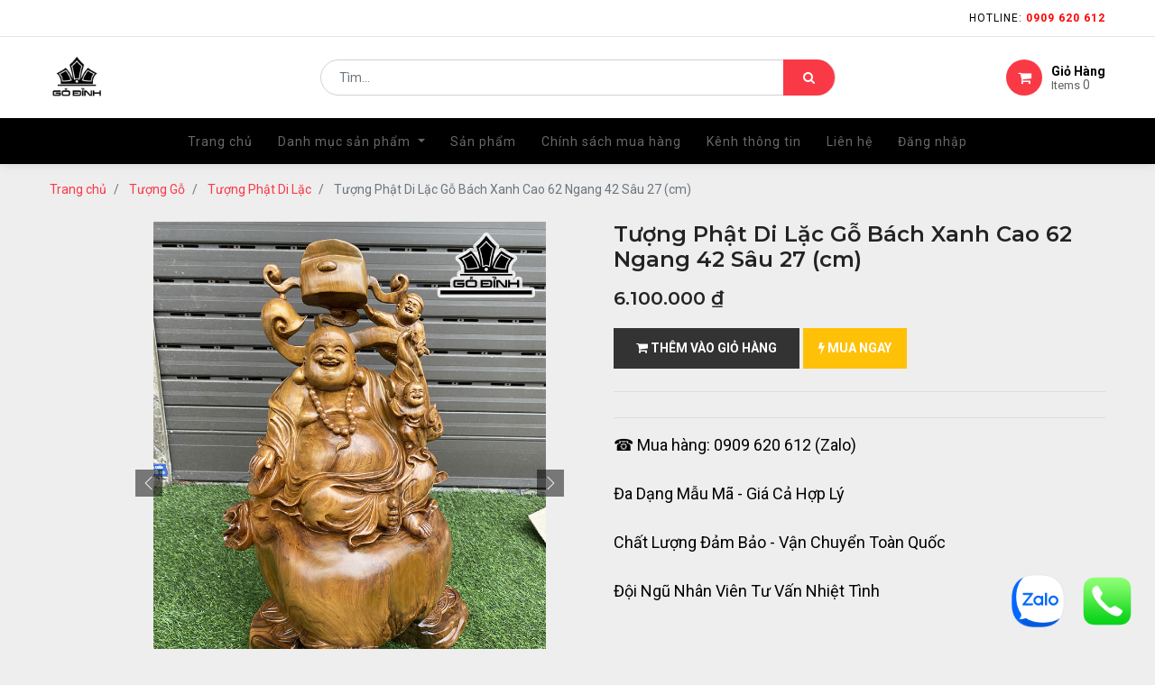

--- FILE ---
content_type: text/html; charset=utf-8
request_url: https://godinh.com/shop/product/tuong-phat-di-lac-go-bach-xanh-cao-62-ngang-42-sau-27-cm-69197
body_size: 13024
content:

  
  
  
  <!DOCTYPE html>
        
        
            
        
    <html lang="vi-VN" data-website-id="1" data-oe-company-name="Gỗ Đỉnh">
            
        
            
            
            
            
                
            
        
        
    <head>
                <meta charset="utf-8"/>
                <meta http-equiv="X-UA-Compatible" content="IE=edge,chrome=1"/>
                <meta name="viewport" content="width=device-width, initial-scale=1, user-scalable=no"/>
        
            
                <script type="text/javascript">(function(w,d,s,l,i){w[l]=w[l]||[];w[l].push({'gtm.start':
                    new Date().getTime(),event:'gtm.js'});var f=d.getElementsByTagName(s)[0],
                    j=d.createElement(s),dl=l!='dataLayer'?'&l='+l:'';j.async=true;j.src=
                    'https://www.googletagmanager.com/gtm.js?id='+i+dl;f.parentNode.insertBefore(j,f);
                    })(window,document,'script','dataLayer','GTM-WZLHCBZH');
                </script>
                
        <meta name="generator" content="Odoo"/>
        
        
        
            
            
            
        
        
        
            
            
            
                
                    
                        <meta property="og:type" content="website"/>
                    
                
                    
                        <meta property="og:title" content="Tượng Phật Di Lặc Gỗ Bách Xanh Cao 62 Ngang 42 Sâu 27 (cm)"/>
                    
                
                    
                        <meta property="og:site_name" content="Gỗ Đỉnh"/>
                    
                
                    
                        <meta property="og:url" content="https://godinh.com/shop/product/tuong-phat-di-lac-go-bach-xanh-cao-62-ngang-42-sau-27-cm-69197"/>
                    
                
                    
                        <meta property="og:image" content="https://godinh.com/web/image/product.template/69197/image_1024?unique=e83edfe"/>
                    
                
                    
                        <meta property="og:description"/>
                    
                
            
            
            
                
                    <meta name="twitter:card" content="summary_large_image"/>
                
                    <meta name="twitter:title" content="Tượng Phật Di Lặc Gỗ Bách Xanh Cao 62 Ngang 42 Sâu 27 (cm)"/>
                
                    <meta name="twitter:image" content="https://godinh.com/web/image/product.template/69197/image_1024?unique=e83edfe"/>
                
                    <meta name="twitter:description"/>
                
            
        

        
            
            
        
        <link rel="canonical" href="https://godinh.com/shop/product/tuong-phat-di-lac-go-bach-xanh-cao-62-ngang-42-sau-27-cm-69197"/>
            
                
            
        

        <link rel="preconnect" href="https://fonts.gstatic.com/" crossorigin=""/>
    

                <title> Tượng Phật Di Lặc Gỗ Bách Xanh Cao 62 Ngang 42 Sâu 27 (cm) | Gỗ Đỉnh </title>
                <link type="image/x-icon" rel="shortcut icon" href="/web/image/website/1/favicon?unique=0cb595c"/>
            <link type="text/css" rel="stylesheet" href="/web/content/2582357-1b8189b/1/web.assets_common.css"/>
            <link type="text/css" rel="stylesheet" href="/web/content/2582341-0225e9f/1/web.assets_frontend.css"/>
        
    
        

                <script type="text/javascript">
                    var odoo = {
                        csrf_token: "a9b5aa95295252490f3fb1c08c9849d247546acdo",
                        debug: "",
                    };
                </script>
            <script type="text/javascript">
                odoo.session_info = {"is_admin": false, "is_system": false, "is_website_user": true, "user_id": false, "is_frontend": true, "translationURL": "/website/translations", "cache_hashes": {"translations": "46385fe50f5a7c6a724abc55cf3f64d84d72d50f"}};
            </script>
            <script defer="defer" type="text/javascript" src="/web/content/2582342-7820e17/1/web.assets_common_minimal_js.js"></script>
            <script defer="defer" type="text/javascript" src="/web/content/2582343-0bee7ed/1/web.assets_frontend_minimal_js.js"></script>
            
        
    
            <script defer="defer" type="text/javascript" data-src="/web/content/2582344-63107f5/1/web.assets_common_lazy.js"></script>
            <script defer="defer" type="text/javascript" data-src="/web/content/2582347-8fc8447/1/web.assets_frontend_lazy.js"></script>
        
    
        

                
                <script src="https://www.googletagmanager.com/gtag/js;id=G-27JTSE2MV1"></script>
                <script>
                  window.dataLayer = window.dataLayer || [];
                  function gtag(){dataLayer.push(arguments);}
                  gtag('js', new Date());
                
                  gtag('config', 'G-27JTSE2MV1');
                  gtag('config', 'AW-10832012276');
                </script>
                <script src="https://www.googletagmanager.com/gtag/js?id=AW-10832012276"></script>
                <script>
                  window.dataLayer = window.dataLayer || [];
                  function gtag(){dataLayer.push(arguments);}
                  gtag('js', new Date());
                
                  gtag('config', 'AW-10832012276');
                </script>
                <script>
                  gtag('event', 'conversion', {'send_to': 'AW-10832012276/hLXUCMWg84wDEPTHja0o'});
                </script>
            <!-- Meta Pixel Code -->
<script>
!function(f,b,e,v,n,t,s)
{if(f.fbq)return;n=f.fbq=function(){n.callMethod?
n.callMethod.apply(n,arguments):n.queue.push(arguments)};
if(!f._fbq)f._fbq=n;n.push=n;n.loaded=!0;n.version='2.0';
n.queue=[];t=b.createElement(e);t.async=!0;
t.src=v;s=b.getElementsByTagName(e)[0];
s.parentNode.insertBefore(t,s)}(window, document,'script',
'https://connect.facebook.net/en_US/fbevents.js');
fbq('init', '1216924096101165');
fbq('track', 'PageView');
</script>
<noscript><img height="1" width="1" style="display:none"
src="https://www.facebook.com/tr?id=1216924096101165&ev=PageView&noscript=1"
/></noscript>
<!-- End Meta Pixel Code -->
        
            </head>
            <body class="">
                
        
    
            
        
            
                <noscript>
                    <iframe height="0" width="0" style="display:none;visibility:hidden" src="https://www.googletagmanager.com/ns.html?id=GTM-WZLHCBZH"></iframe>
                </noscript>
                
        
            <div id="zalo_chat" class="zalo_chat">
                <a target="_blank" title="Zalo" href="https://zalo.me//0909620612">
                    <img width="60" height="60" alt="" decoding="async" loading="lazy" src="/zalo_personal_chat_website/static/description/icon.png"/>
                </a>
            </div>
        
            <div id="website_bubble" class="website_bubble">
                
                <a target="_blank" href="tel:0909620612">
                    <span width="60" height="60" decoding="async" loading="lazy">
                        <img src="/web/image/website/1/website_bubble_icon" class="img rounded image_60_max">
                    </span>
                </a>
                
            </div>
        
            
        <div id="wrapwrap" class="   ">
                <header id="top" data-anchor="true" data-name="Header" class=" o_affix_enabled">
                    
    <div class="top-header sticky">
      <div class="container">
        <div class="row justify-content-center justify-content-md-between">
          <div class="col-auto d-flex">
            
            
            <div class="price-list hed-drop d-none">
              
              <a href="#" class="dropdown-toggle" data-toggle="dropdown">
                Bảng giá niêm yết
              </a>
              <ul class="dropdown-menu" role="menu">
                <li>
                  <a class="dropdown-item" href="/shop/change_pricelist/1">
                    <span class="switcher_pricelist" data-pl_id="1">Bảng giá niêm yết</span>
                  </a>
                </li>
              </ul>
            </div>
            </div>
          <div class="col-auto d-md-block">
            <ul class="tp-link nav">
              <li class="">
                <a href="#" data-original-title="" title="" aria-describedby="tooltip631440"> Hotline: <font style="color: rgb(255, 0, 0);"><b data-original-title="" title="" aria-describedby="tooltip601642">0909 620 612</b></font></a>
              </li>
              
            </ul>
          </div>
          </div>
        </div>
    </div>
    <div class="middle-header-bar">
      <div class="container">
        <div class="row align-items-center">
          <div class="col-12 col-md-4 col-lg-3">
            <div class="logo">
              <a href="/" class="navbar-brand">
                <span alt="Logo of Gỗ Đỉnh" title="Gỗ Đỉnh"><img src="/web/image/website/1/logo/G%E1%BB%97%20%C4%90%E1%BB%89nh?unique=0cb595c" class="img img-fluid" alt="Gỗ Đỉnh" title="Gỗ Đỉnh"/></span>
              </a>
            </div>
          </div>
          <div class="col-12 col-md-4 col-lg-6">
            <div class="as-search">
              
    <form method="get" class="o_wsale_products_searchbar_form o_wait_lazy_js " action="/shop">
                <div role="search" class="input-group">
        <input type="text" name="search" class="search-query form-control oe_search_box" placeholder="Tìm..." data-limit="5" data-display-description="true" data-display-price="true" data-display-image="true" value=""/>
        <div class="input-group-append">
            <button type="submit" class="btn btn-primary oe_search_button" aria-label="Tìm kiếm" title="Tìm kiếm"><i class="fa fa-search"></i></button>
        </div>
    </div>

                <input name="order" type="hidden" class="o_wsale_search_order_by" value=""/>
                
            </form>
        
            </div>
          </div>
          <div class="col-12 col-md-4 col-lg-3 text-right">
            <div class="ht-right d-flex justify-content-between justify-content-md-end">
              <div id="my_cart" class="h-col h-cart">
                <div class="my_cart_btn hc-icon"><i class="fa fa-shopping-cart"></i><span class="">Giỏ Hàng</span>
                                            Items <sup class="my_cart_quantity">0</sup>
                                        </div>
              </div>
              <div class="mobile-toggle">
                <button class="mobile_toggle_menu">
                  <span></span>
                  <span></span>
                  <span></span>
                </button>
                <button class="mobile_toggle_menu close-menu"></button>
              </div>
            </div>
            </div>
          </div>
        </div>
      </div>
    <div class="cart_lines_popup"></div>
    <div class="mobile-toggle-close">
      <button class="mobile_toggle_menu">
        <span></span>
      </button>
    </div>
  <nav class="navbar navbar-expand-md navbar-light bg-light">
                <div class="container">
                    <a href="/" class="navbar-brand logo">
            <span role="img" aria-label="Logo of Gỗ Đỉnh" title="Gỗ Đỉnh"><img src="/web/image/website/1/logo/G%E1%BB%97%20%C4%90%E1%BB%89nh?unique=0cb595c" class="img img-fluid" alt="Gỗ Đỉnh" title="Gỗ Đỉnh"/></span>
        </a>
    <button type="button" class="navbar-toggler" data-toggle="collapse" data-target="#top_menu_collapse">
                        <span class="navbar-toggler-icon"></span>
                    </button>
                    <div class="collapse navbar-collapse" id="top_menu_collapse">
                        <ul class="nav navbar-nav ml-auto text-right o_menu_loading" id="top_menu">
                            
        
            
        
        <li class="nav-item">
            <a role="menuitem" href="/" class="nav-link ">
                <span>Trang chủ</span>
            </a>
        </li>
        
        
    
        
            
        
        
        <li class="nav-item dropdown  position-static">
            <a data-toggle="dropdown" href="#" class="nav-link dropdown-toggle o_mega_menu_toggle">
                <span>Danh mục sản phẩm</span>
            </a>
            <div data-name="Mega Menu" class="dropdown-menu o_mega_menu dropdown-menu-right">
    








































































































<section class="s_mega_menu_multi_menus py-4" data-name="Multi-Menus" style="">
        <div class="container">
            <div class="row">
                
                
                
                
                
                    <div class="py-2 text-center col-lg-2 offset-lg-1">
                        <h4 style="text-align: left; ">Tượng Gỗ</h4>
                        <nav class="nav flex-column">
                            
                                
                                
                                <a href="/shop/category/tuong-go-154" class="nav-link" data-name="Menu Item" data-original-title="" title="" style="text-align: left;"><b>Tượng Gỗ Phong Thủy</b></a><a href="https://godinh.com/shop/category/tuong-go-tuong-phat-di-lac-155" class="nav-link" data-name="Menu Item" data-original-title="" title="" style="text-align: left;"><b data-original-title="" title="" aria-describedby="tooltip639714">Tượng Phật Di Lặc</b></a>
                            
                                
                                
                                <a href="https://godinh.com/shop/category/tuong-go-tuong-at-ma-177" class="nav-link" data-name="Menu Item" data-original-title="" title="" aria-describedby="tooltip216822" style="text-align: left;"><b data-original-title="" title="" aria-describedby="tooltip200585">Tượng Đạt Ma Sư Tổ</b></a><a href="/shop/category/tuong-go-tuong-la-han-truong-my-299" class="nav-link" data-name="Menu Item" data-original-title="" title="" aria-describedby="tooltip216822" style="text-align: left;"><b>Tượng La Hán Trường My</b></a>
                            
                                
                                
                                <a href="https://godinh.com/shop/category/tuong-go-tuong-phuc-loc-tho-165" class="nav-link" data-name="Menu Item" data-original-title="" title="" aria-describedby="tooltip646934" style="text-align: left;"><b data-original-title="" title="" aria-describedby="tooltip265579">Tượng Phúc Lộc Thọ</b></a><a href="/shop/category/tuong-than-tai-330" class="nav-link" data-name="Menu Item" data-original-title="" title="" aria-describedby="tooltip646934" style="text-align: left;"><b>Tượng Thần Tài</b></a><a href="/shop/category/tuong-ong-tho-331" class="nav-link" data-name="Menu Item" data-original-title="" title="" aria-describedby="tooltip646934" style="text-align: left;"><b>Tượng Ông Thọ</b></a><a href="https://godinh.com/shop/category/tuong-go-tuong-go-quan-cong-159" class="nav-link" data-name="Menu Item" data-original-title="" title="" aria-describedby="tooltip646934" style="text-align: left;"><b data-original-title="" title="" aria-describedby="tooltip544408">Tượng Quan Công</b></a><a href="https://godinh.com/shop/category/tuong-go-tuong-phat-ba-quan-am-156" class="nav-link" data-name="Menu Item" data-original-title="" title="" aria-describedby="tooltip646934" style="text-align: left;"><b>Tượng Phật Bà</b></a><a href="https://godinh.com/shop/category/tuong-go-tuong-phat-ba-phat-to-17" class="nav-link" data-name="Menu Item" data-original-title="" title="" aria-describedby="tooltip646934" style="text-align: left;"><b>Tượng Phật Tổ</b></a><a href="https://godinh.com/shop/category/tuong-go-tuong-te-cong-162" class="nav-link" data-name="Menu Item" data-original-title="" title="" aria-describedby="tooltip646934" style="text-align: left;"><b>Tượng Tế Công</b></a><a href="https://godinh.com/shop/category/tuong-go-tuong-cong-giao-160" class="nav-link" data-name="Menu Item" data-original-title="" title="" aria-describedby="tooltip646934" style="text-align: left;"><b data-original-title="" title="" aria-describedby="tooltip477703">Tượng Công Giáo</b></a><a href="https://godinh.com/shop/category/tuong-go-phu-the-vien-man-bonsai-178" class="nav-link" data-name="Menu Item" data-original-title="" title="" aria-describedby="tooltip646934" style="text-align: left;"><b data-original-title="" title="" aria-describedby="tooltip155777">Tượng Phu Thê Viên Mãn</b></a><a href="/shop/category/tuong-tieu-canh-322" class="nav-link" data-name="Menu Item" data-original-title="" title="" aria-describedby="tooltip646934" style="text-align: left;"><b>Tượng Tiểu Cảnh</b></a><a href="/shop/category/tuong-go-tuong-danh-nhan-lich-su-tuong-gia-cat-luong-208" class="nav-link" data-name="Menu Item" data-original-title="" title="" aria-describedby="tooltip646934" style="text-align: left;"><b data-original-title="" title="" aria-describedby="tooltip231664">Tượng Gia Cát Lượng</b></a><a href="/shop/category/tuong-go-tuong-danh-nhan-lich-su-tuong-go-la-vong-167" class="nav-link" data-name="Menu Item" data-original-title="" title="" aria-describedby="tooltip646934" style="text-align: left;"><b data-original-title="" title="" aria-describedby="tooltip513636">Tượng Gỗ Lã Vọng</b></a><a href="/shop/category/tuong-go-tuong-danh-nhan-lich-su-tuong-than-tra-209" class="nav-link" data-name="Menu Item" data-original-title="" title="" aria-describedby="tooltip646934" style="text-align: left;"><b>Tượng Thần Trà</b></a><a href="/shop/category/tuong-go-tuong-danh-nhan-lich-su-tuong-tran-hung-ao-210" class="nav-link" data-name="Menu Item" data-original-title="" title="" aria-describedby="tooltip646934" style="text-align: left;"><b>Tượng Trần Quốc Tuấn</b></a>
                            
                        </nav>
                    </div>
                
                    <div class="py-2 text-center col-lg-2">
                        <h4 style="text-align: left; ">Tượng Linh Vật</h4>
                        <nav class="nav flex-column"><a href="/shop/category/tuong-go-tuong-linh-vat-163" class="nav-link" data-name="Menu Item" data-original-title="" title="" style="text-align: left;"><b>Linh Vật Phong Thủy </b></a><a href="https://godinh.com/shop/category/tuong-go-tuong-linh-vat-tuong-chuot-223" class="nav-link" data-name="Menu Item" data-original-title="" title="" style="text-align: left;"><b data-original-title="" title="" aria-describedby="tooltip866626">Tượng Chuột Phong Thủy</b></a><a href="https://godinh.com/shop/category/tuong-go-tuong-linh-vat-tuong-trau-222" class="nav-link" data-name="Menu Item" data-original-title="" title="" style="text-align: left;"><b data-original-title="" title="" aria-describedby="tooltip419792">Tượng Trâu</b></a><a href="https://godinh.com/shop/category/tuong-go-tuong-linh-vat-tuong-su-tu-ho-bao-174" class="nav-link" data-name="Menu Item" data-original-title="" title="" style="text-align: left;"><b>Tượng Sư Tử - Hổ - Báo</b></a><a href="/shop/category/tuong-go-tuong-linh-vat-tuong-meo-0" class="nav-link" data-name="Menu Item" data-original-title="" title="" style="text-align: left;"><b data-original-title="" title="" aria-describedby="tooltip272732">Tượng Mèo</b></a><a href="https://godinh.com/shop/category/tuong-go-tuong-linh-vat-tuong-rong-long-171" class="nav-link" data-name="Menu Item" data-original-title="" title="" style="text-align: left;"><b data-original-title="" title="" aria-describedby="tooltip460078">Tượng Rồng Phong Thủy</b></a><a href="/shop/category/tuong-go-tuong-linh-vat-tuong-ran-221" class="nav-link" data-name="Menu Item" data-original-title="" title="" style="text-align: left;"><b>Tượng Rắn Phong Thuỷ</b></a>
                            
                                
                                
                                <a href="https://godinh.com/shop/category/tuong-go-tuong-linh-vat-tuong-ngua-ma-175" class="nav-link" data-name="Menu Item" data-original-title="" title="" aria-describedby="tooltip780468" style="text-align: left;"><b>Tượng Ngựa Phong Thủy</b></a><a href="https://godinh.com/shop/category/tuong-go-tuong-linh-vat-tuong-de-172" class="nav-link" data-name="Menu Item" data-original-title="" title="" style="text-align: left;"><b data-original-title="" title="" aria-describedby="tooltip58347">Tượng Dê Phong Thủy</b></a><a href="/shop/category/tuong-go-tuong-linh-vat-tuong-khi-300" class="nav-link" data-name="Menu Item" data-original-title="" title="" style="text-align: left;"><b>Tượng Khỉ</b></a><a href="https://godinh.com/shop/category/tuong-go-tuong-linh-vat-tuong-ga-173" class="nav-link" data-name="Menu Item" data-original-title="" title="" style="text-align: left;"><b data-original-title="" title="" aria-describedby="tooltip541322">Tượng Gà Phong Thủy</b></a><a href="/shop/category/tuong-go-tuong-linh-vat-tuong-cho-0" class="nav-link" data-name="Menu Item" data-original-title="" title="" style="text-align: left;"><b data-original-title="" title="" aria-describedby="tooltip215889">Tượng Chó</b></a><a href="https://godinh.com/shop/category/tuong-go-tuong-linh-vat-tuong-heo-lon-go-219" class="nav-link" data-name="Menu Item" data-original-title="" title="" style="text-align: left;"><b data-original-title="" title="" aria-describedby="tooltip445224">Tượng Heo Phong Thủy</b></a>
                            
                                
                                
                                <a href="https://godinh.com/shop/category/tuong-go-tuong-linh-vat-tuong-coc-170" class="nav-link" data-name="Menu Item" data-original-title="" title="" aria-describedby="tooltip107712" style="text-align: left;"><b data-original-title="" title="" aria-describedby="tooltip364237">Tượng Cóc Ngậm Tiền</b></a>
                            
                                
                                
                                <a href="https://godinh.com/shop/category/tuong-go-tuong-linh-vat-tuong-long-quy-206" class="nav-link" data-name="Menu Item" data-original-title="" title="" style="text-align: left;"><b>Tượng Long Quy</b></a><a href="https://godinh.com/shop/category/tuong-go-tuong-linh-vat-tuong-bo-tot-220" class="nav-link" data-name="Menu Item" data-original-title="" title="" style="text-align: left;"><b data-original-title="" title="" aria-describedby="tooltip369146">Tượng Bò Tót</b></a><a href="/shop/category/tuong-chim-319" class="nav-link" data-name="Menu Item" data-original-title="" title="" style="text-align: left;"><b data-original-title="" title="" aria-describedby="tooltip917635">Tượng Chim</b></a><a href="https://godinh.com/shop/category/tuong-go-tuong-linh-vat-tuong-con-ca-168" class="nav-link" data-name="Menu Item" data-original-title="" title="" style="text-align: left;"><b>Tượng Con Cá</b></a><a href="/shop/category/tuong-go-tuong-linh-vat-tuong-voi-0" class="nav-link" data-name="Menu Item" data-original-title="" title="" style="text-align: left;"><b data-original-title="" title="" aria-describedby="tooltip629142">Tượng Voi</b></a><a href="/shop/category/tuong-go-tuong-linh-vat-tuong-nghe-0" class="nav-link" data-name="Menu Item" data-original-title="" title="" style="text-align: left;"><b data-original-title="" title="" aria-describedby="tooltip742545">Tượng Nghê</b></a><a href="/shop/category/tuong-go-tuong-linh-vat-tuong-ty-huu-296" class="nav-link" data-name="Menu Item" data-original-title="" title="" style="text-align: left;"><b>Tượng Tỳ Hưu</b></a><a href="/shop/category/tuong-go-tuong-linh-vat-tuong-ky-lan-297" class="nav-link" data-name="Menu Item" data-original-title="" title="" style="text-align: left;"><b data-original-title="" title="" aria-describedby="tooltip944573">Tượng Kỳ Lân</b></a>
                            
                        </nav>
                    </div>
                
                    <div class="py-2 text-center col-lg-2">
                        <h4 style="text-align: left; ">Nội Thất Gỗ</h4><nav class="nav flex-column"><a href="/shop/category/noi-that-go-134" class="nav-link" data-name="Menu Item" data-original-title="" title="" aria-describedby="tooltip302352" style="text-align: left;"><b>Nội Thất</b></a><a href="https://godinh.com/shop/category/noi-that-go-ban-ghe-on-goc-cay-139" class="nav-link" data-name="Menu Item" data-original-title="" title="" aria-describedby="tooltip302352" style="text-align: left;"><b data-original-title="" title="" aria-describedby="tooltip339864">Bàn Ghế Gốc Cây</b></a><a href="/shop/category/on-go-332" class="nav-link" data-name="Menu Item" data-original-title="" title="" aria-describedby="tooltip302352" style="text-align: left;"><b>Đôn Gỗ</b></a><a href="https://godinh.com/shop/category/noi-that-go-noi-that-go-me-tay-138" class="nav-link" data-name="Menu Item" data-original-title="" title="" style="text-align: left;"><b data-original-title="" title="" aria-describedby="tooltip795507">Bàn Gỗ Me Tây</b></a><a href="https://godinh.com/shop/category/noi-that-go-sap-phan-go-137" class="nav-link" data-name="Menu Item" data-original-title="" title="" style="text-align: left;"><b data-original-title="" title="" aria-describedby="tooltip992608">Sập Gỗ - Phản Gỗ</b></a><a href="https://godinh.com/shop/category/noi-that-phong-khach-294" class="nav-link" data-name="Menu Item" data-original-title="" title="" style="text-align: left;"><b>Nội Thất Phòng Khách</b></a><a href="https://godinh.com/shop/category/noi-that-go-noi-that-phong-an-204" class="nav-link" data-name="Menu Item" data-original-title="" title="" style="text-align: left;"><b>Nội Thất Phòng Ăn</b></a><a href="/shop/category/noi-that-go-noi-that-phong-ngu-201" class="nav-link" data-name="Menu Item" data-original-title="" title="" style="text-align: left;"><b>Nội Thất Phòng Ngủ</b></a><a href="https://godinh.com/shop/category/noi-that-go-noi-that-phong-tho-203" class="nav-link" data-name="Menu Item" data-original-title="" title="" style="text-align: left;"><b data-original-title="" title="" aria-describedby="tooltip760493">Nội Thất Phòng Thờ</b></a><a href="/shop/category/noi-that-go-noi-that-van-phong-273" class="nav-link" data-name="Menu Item" data-original-title="" title="" style="text-align: left;"><b>Nội Thất Văn Phòng</b></a><a href="https://godinh.com/shop/category/noi-that-go-ghe-go-218" class="nav-link" data-name="Menu Item" data-original-title="" title="" style="text-align: left;"><b>Ghế Gỗ</b></a></nav>
                    </div>
                
                    <div class="py-2 text-center col-lg-2"><h4 style="text-align: left; ">Danh Mục Khác</h4><nav class="nav flex-column"><a href="/shop/category/tranh-go-176" class="nav-link" data-name="Menu Item" data-original-title="" title="" style="text-align: left;"><b>Tranh Gỗ</b></a><a href="/shop/category/luc-binh-binh-nghe-thuat-144" class="nav-link" data-name="Menu Item" data-original-title="" title="" style="text-align: left;"><b>Lục Bình Gỗ</b></a><a href="/shop/category/chum-phu-quy-0" class="nav-link" data-name="Menu Item" data-original-title="" title="" style="text-align: left;"><b>Chum Phú Quý</b></a><a href="/shop/category/ong-ho-ia-go-145" class="nav-link" data-name="Menu Item" data-original-title="" title="" style="text-align: left;"><b data-original-title="" title="" aria-describedby="tooltip392307">Đồng Hồ Gỗ</b></a><a href="/shop/category/khay-tra-dung-cu-tra-ao-180" class="nav-link" data-name="Menu Item" data-original-title="" title="" style="text-align: left;"><b>Khay Trà Gỗ</b></a><a href="/shop/category/qua-tang-trang-tri-179" class="nav-link" data-name="Menu Item" data-original-title="" title="" style="text-align: left;"><b>Quà Tặng - Trang Trí</b></a><a href="/shop/category/vong-tay-go-205" class="nav-link" data-name="Menu Item" data-original-title="" title="" style="text-align: left;"><b data-original-title="" title="" aria-describedby="tooltip767499">Vòng Tay Gỗ</b></a><a href="/shop/category/ia-go-trang-tri-333" class="nav-link" data-name="Menu Item" data-original-title="" title="" style="text-align: left;"><b>Đĩa Gỗ Trang Trí</b></a><a href="/shop/category/vat-dung-nha-cua-318" class="nav-link" data-name="Menu Item" data-original-title="" title="" style="text-align: left;"><b data-original-title="" title="" aria-describedby="tooltip114123">Vật Dụng Nhà Cửa</b></a><a href="/shop/category/binh-hoa-go-345" class="nav-link" data-name="Menu Item" data-original-title="" title="" style="text-align: left;"><b data-original-title="" title="" aria-describedby="tooltip312776">Bình Hoa Gỗ</b></a><a href="/shop/category/o-gom-su-339" class="nav-link" data-name="Menu Item" data-original-title="" title="" style="text-align: left;" target="_blank"><b>Đồ Gốm Sứ</b></a><a href="/shop/category/do-gom-su-gom-bat-trang-346" class="nav-link" data-name="Menu Item" data-original-title="" title="" style="text-align: left;" target="_blank"><b data-original-title="" title="" aria-describedby="tooltip366651">Gốm Bát Tràng</b></a><a href="/shop/category/do-gom-su-gom-tau-347" class="nav-link" data-name="Menu Item" data-original-title="" title="" style="text-align: left;" target="_blank"><b data-original-title="" title="" aria-describedby="tooltip541810">Gốm Tàu</b></a><a href="/shop/category/do-gom-su-gom-phat-son-348" class="nav-link" data-name="Menu Item" data-original-title="" title="" style="text-align: left;" target="_blank"><b>Gốm Phật Sơn</b></a><a href="/shop/category/trang-suc-ngoc-trai-349" class="nav-link" data-name="Menu Item" data-original-title="" title="" style="text-align: left;" target="_blank"><b data-original-title="" title="" aria-describedby="tooltip22799">Trang Sức Ngọc Trai</b></a><a href="/shop/category/do-dong-phong-thuy-355" class="nav-link" data-name="Menu Item" data-original-title="" title="" style="text-align: left;" target="_blank"><b>Đồ Đồng Phong Thủy</b></a></nav></div><div class="py-2 text-center col-lg-2" style=""><h4 style="text-align: left;">Đá Phong Thủy</h4><nav class="nav flex-column"><a href="/shop/category/a-my-nghe-0" class="nav-link" data-name="Menu Item" data-original-title="" title="" style="text-align: left;"><b data-original-title="" title="" aria-describedby="tooltip804908">Đá Phong Thủy</b></a><a href="/shop/category/a-my-nghe-a-thach-anh-0" class="nav-link" data-name="Menu Item" data-original-title="" title="" style="text-align: left;"><b>Đá Thạch Anh</b></a><a href="/shop/category/a-my-nghe-a-ngoc-hoang-long-0" class="nav-link" data-name="Menu Item" data-original-title="" title="" style="text-align: left;"><b>Đá Ngọc Hoàng Long</b></a><a href="/shop/category/a-my-nghe-a-aragonit-0" class="nav-link" data-name="Menu Item" data-original-title="" title="" style="text-align: left;"><b>Đá Aragonit</b></a><a href="/shop/category/a-my-nghe-go-hoa-thach-0" class="nav-link" data-name="Menu Item" data-original-title="" title="" style="text-align: left;"><b>Gỗ Hóa Thạch</b></a><a href="/shop/category/a-my-nghe-a-serpentine-324" class="nav-link" data-name="Menu Item" data-original-title="" title="" style="text-align: left;"><b>Đá Serpentine</b></a><a href="/shop/category/a-my-nghe-a-flourite-0" class="nav-link" data-name="Menu Item" data-original-title="" title="" style="text-align: left;"><b>Đá Flourite</b></a><a href="/shop/category/a-my-nghe-a-ngoc-onyx-325" class="nav-link" data-name="Menu Item" data-original-title="" title="" style="text-align: left;"><b>Đá Ngọc Onyx</b></a><a href="/shop/category/a-my-nghe-a-mat-ho-0" class="nav-link" data-name="Menu Item" data-original-title="" title="" style="text-align: left;"><b data-original-title="" title="" aria-describedby="tooltip313780">Đá Mắt Hổ</b></a><a href="/shop/category/a-phong-thuy-a-san-ho-328" class="nav-link" data-name="Menu Item" data-original-title="" title="" style="text-align: left;" target="_blank"><b data-original-title="" title="" aria-describedby="tooltip490911">Đá San Hô</b></a><a href="/shop/category/a-phong-thuy-a-ruby-329" class="nav-link" data-name="Menu Item" data-original-title="" title="" style="text-align: left;" target="_blank"><b data-original-title="" title="" aria-describedby="tooltip434145">Đá Ruby</b></a><a href="/shop/category/a-phong-thuy-a-ma-nao-330" class="nav-link" data-name="Menu Item" data-original-title="" title="" style="text-align: left;" target="_blank"><b data-original-title="" title="" aria-describedby="tooltip531610">Đá Mã Não</b></a><a href="/shop/category/a-phong-thuy-a-cam-thach-331" class="nav-link" data-name="Menu Item" data-original-title="" title="" style="text-align: left;" target="_blank"><b data-original-title="" title="" aria-describedby="tooltip14554">Đá Cẩm Thạch</b></a><a href="/shop/category/a-phong-thuy-a-ho-phach-332" class="nav-link" data-name="Menu Item" data-original-title="" title="" style="text-align: left;" target="_blank"><b data-original-title="" title="" aria-describedby="tooltip127830">Đá Hổ Phách</b></a><a href="/shop/category/a-phong-thuy-a-thit-heo-333" class="nav-link" data-name="Menu Item" data-original-title="" title="" style="text-align: left;" target="_blank"><b>Đá Thịt Heo</b></a><a href="/shop/category/a-phong-thuy-a-tourmaline-334" class="nav-link" data-name="Menu Item" data-original-title="" title="" style="text-align: left;" target="_blank"><b data-original-title="" title="" aria-describedby="tooltip889136">Đá Tourmaline</b></a><a href="/shop/category/a-phong-thuy-a-ngoc-bich-336" class="nav-link" data-name="Menu Item" data-original-title="" title="" style="text-align: left;" target="_blank"><b data-original-title="" title="" aria-describedby="tooltip857947">Đá Ngọc Bích</b></a><a href="/shop/category/a-phong-thuy-a-khong-tuoc-malachite-337" class="nav-link" data-name="Menu Item" data-original-title="" title="" style="text-align: left;" target="_blank"><b data-original-title="" title="" aria-describedby="tooltip928308">Đá Khổng Tước (Malachite)</b></a><a href="/shop/category/a-phong-thuy-a-spinel-340" class="nav-link" data-name="Menu Item" data-original-title="" title="" style="text-align: left;" target="_blank"><b data-original-title="" title="" aria-describedby="tooltip922762">Đá Spinel</b></a><a href="/shop/category/a-phong-thuy-a-sapphire-343" class="nav-link" data-name="Menu Item" data-original-title="" title="" style="text-align: left;" target="_blank"><b data-original-title="" title="" aria-describedby="tooltip939414">Đá Sapphire</b></a><a href="/shop/category/a-phong-thuy-a-canxit-344" class="nav-link" data-name="Menu Item" data-original-title="" title="" style="text-align: left;" target="_blank"><b>Đá Canxit</b></a></nav></div>
                
            </div>
        </div>
    </section>
</div>
        </li>
        
    
        
            
        
        <li class="nav-item">
            <a role="menuitem" href="/shop" class="nav-link ">
                <span>Sản phẩm</span>
            </a>
        </li>
        
        
    
        
            
        
        <li class="nav-item">
            <a role="menuitem" href="/chinh-sach-mua-hang" class="nav-link ">
                <span>Chính sách mua hàng</span>
            </a>
        </li>
        
        
    
        
            
        
        <li class="nav-item">
            <a role="menuitem" href="/blog" class="nav-link ">
                <span>Kênh thông tin</span>
            </a>
        </li>
        
        
    
        
            
        
        <li class="nav-item">
            <a role="menuitem" href="/contactus" class="nav-link ">
                <span>Liên hệ</span>
            </a>
        </li>
        
        
    
        
    
            
            <li class="nav-item divider d-none"></li> <li class="nav-item o_wsale_my_cart d-none">
                <a href="/shop/cart" class="nav-link">
                    <i class="fa fa-shopping-cart"></i>
                    Giỏ hàng của tôi <sup class="my_cart_quantity badge badge-primary" data-order-id=""></sup>
                </a>
            </li>
            
        
        
                            
                        
            <li class="nav-item divider"></li>
            <li class="nav-item">
                <a class="nav-link" href="/web/login">
                    <b>Đăng nhập</b>
                </a>
            </li>
        </ul>
                    </div>
                </div>
            </nav>
        </header>
            
        
                <main>
                    
            
        
    
    <div itemscope="itemscope" itemtype="http://schema.org/Product" id="wrap" class="js_sale">
      <section id="product_detail" class="container py-2 oe_website_sale " data-view-track="0">
        <div class="row">
          <div class="col-md-4">
            <ol class="breadcrumb">
                <li class="breadcrumb-item">
                    <a href="/">Trang chủ</a>
                </li>
                
                    <li class="breadcrumb-item">
                        <a href="/shop/category/tuong-go-12">Tượng Gỗ</a>
                    </li>
                
                    <li class="breadcrumb-item">
                        <a href="/shop/category/tuong-go-tuong-phat-di-lac-14">Tượng Phật Di Lặc</a>
                    </li>
                
                <li class="breadcrumb-item active">
                    <span>Tượng Phật Di Lặc Gỗ Bách Xanh Cao 62 Ngang 42 Sâu 27 (cm)</span>
                </li>
            </ol>
        </div>
          <div class="col-md-8">
            <div class="form-inline justify-content-end">
              
        
    <form method="get" class="o_wsale_products_searchbar_form o_wait_lazy_js " action="/shop">
                <div role="search" class="input-group">
        <input type="text" name="search" class="search-query form-control oe_search_box" placeholder="Tìm..." data-limit="5" data-display-description="true" data-display-price="true" data-display-image="true"/>
        <div class="input-group-append">
            <button type="submit" class="btn btn-primary oe_search_button" aria-label="Tìm kiếm" title="Tìm kiếm"><i class="fa fa-search"></i></button>
        </div>
    </div>

                <input name="order" type="hidden" class="o_wsale_search_order_by" value=""/>
                
            
            
        
            </form>
        
    
              
        
        <div class="dropdown d-none ml-2">
            
            <a role="button" href="#" class="dropdown-toggle btn btn-secondary" data-toggle="dropdown">
                Bảng giá niêm yết
            </a>
            <div class="dropdown-menu" role="menu">
                
                    <a role="menuitem" class="dropdown-item" href="/shop/change_pricelist/1">
                        <span class="switcher_pricelist" data-pl_id="1">Bảng giá niêm yết</span>
                    </a>
                
            </div>
        </div>
    
            </div>
          </div>
        </div>
        <div class="row">
          <div class="col-md-6 col-xl-8 product-img-section" id="product_image_section">
      
        
        <div id="o-carousel-product" class="carousel slide" data-ride="carousel" data-interval="0">
                <div class="carousel-outer position-relative">
                    <div class="carousel-inner h-100">
                        
                            <div class="carousel-item h-100 active">
                                
                                    <a class="img-gallery-tag" href="/web/image/product.product/69137/image_1024?unique=5f45854">
                                        <div class="d-flex align-items-center justify-content-center h-100"><img src="/web/image/product.product/69137/image_1024/T%C6%B0%E1%BB%A3ng%20Ph%E1%BA%ADt%20Di%20L%E1%BA%B7c%20G%E1%BB%97%20B%C3%A1ch%20Xanh%20Cao%2062%20Ngang%2042%20S%C3%A2u%2027%20%28cm%29?unique=5f45854" class="img img-fluid product_detail_img mh-100" alt="Tượng Phật Di Lặc Gỗ Bách Xanh Cao 62 Ngang 42 Sâu 27 (cm)" title="Tượng Phật Di Lặc Gỗ Bách Xanh Cao 62 Ngang 42 Sâu 27 (cm)"/></div>
                                    </a>
                                                            
                            </div>
                        
                            <div class="carousel-item h-100">
                                
                                    <a class="img-gallery-tag" href="/web/image/product.image/396462/image_1024?unique=5f45854">
                                        <div class="d-flex align-items-center justify-content-center h-100"><img src="/web/image/product.image/396462/image_1024/T%C6%B0%E1%BB%A3ng%20Ph%E1%BA%ADt%20Di%20L%E1%BA%B7c%20G%E1%BB%97%20B%C3%A1ch%20Xanh%20Cao%2062%20Ngang%2042%20S%C3%A2u%2027%20%28cm%29?unique=5f45854" class="img img-fluid product_detail_img mh-100" alt="Tượng Phật Di Lặc Gỗ Bách Xanh Cao 62 Ngang 42 Sâu 27 (cm)" title="Tượng Phật Di Lặc Gỗ Bách Xanh Cao 62 Ngang 42 Sâu 27 (cm)"/></div>
                                    </a>
                                                            
                            </div>
                        
                            <div class="carousel-item h-100">
                                
                                    <a class="img-gallery-tag" href="/web/image/product.image/396463/image_1024?unique=5f45854">
                                        <div class="d-flex align-items-center justify-content-center h-100"><img src="/web/image/product.image/396463/image_1024/T%C6%B0%E1%BB%A3ng%20Ph%E1%BA%ADt%20Di%20L%E1%BA%B7c%20G%E1%BB%97%20B%C3%A1ch%20Xanh%20Cao%2062%20Ngang%2042%20S%C3%A2u%2027%20%28cm%29?unique=5f45854" class="img img-fluid product_detail_img mh-100" alt="Tượng Phật Di Lặc Gỗ Bách Xanh Cao 62 Ngang 42 Sâu 27 (cm)" title="Tượng Phật Di Lặc Gỗ Bách Xanh Cao 62 Ngang 42 Sâu 27 (cm)"/></div>
                                    </a>
                                                            
                            </div>
                        
                            <div class="carousel-item h-100">
                                
                                    <a class="img-gallery-tag" href="/web/image/product.image/396464/image_1024?unique=5f45854">
                                        <div class="d-flex align-items-center justify-content-center h-100"><img src="/web/image/product.image/396464/image_1024/T%C6%B0%E1%BB%A3ng%20Ph%E1%BA%ADt%20Di%20L%E1%BA%B7c%20G%E1%BB%97%20B%C3%A1ch%20Xanh%20Cao%2062%20Ngang%2042%20S%C3%A2u%2027%20%28cm%29?unique=5f45854" class="img img-fluid product_detail_img mh-100" alt="Tượng Phật Di Lặc Gỗ Bách Xanh Cao 62 Ngang 42 Sâu 27 (cm)" title="Tượng Phật Di Lặc Gỗ Bách Xanh Cao 62 Ngang 42 Sâu 27 (cm)"/></div>
                                    </a>
                                                            
                            </div>
                        
                    </div>
                    
                        <a class="carousel-control-prev" href="#o-carousel-product" role="button" data-slide="prev">
                            <span class="ti-angle-left" role="img" aria-label="Previous" title="Previous"></span>
                        </a>
                        <a class="carousel-control-next" href="#o-carousel-product" role="button" data-slide="next">
                            <span class="ti-angle-right" role="img" aria-label="Next" title="Next"></span>
                        </a>
                    
                </div>
                <div class="thumb-slide-box d-none d-md-block text-center">
                    <div class="thumbnails-slides">
                        
                            <div>
                                <div data-target="#o-carousel-product" class="active" data-slide-to="0"><img src="/web/image/product.product/69137/image_128/T%C6%B0%E1%BB%A3ng%20Ph%E1%BA%ADt%20Di%20L%E1%BA%B7c%20G%E1%BB%97%20B%C3%A1ch%20Xanh%20Cao%2062%20Ngang%2042%20S%C3%A2u%2027%20%28cm%29?unique=5f45854" class="img o_image_64_contain" alt="Tượng Phật Di Lặc Gỗ Bách Xanh Cao 62 Ngang 42 Sâu 27 (cm)" title="Tượng Phật Di Lặc Gỗ Bách Xanh Cao 62 Ngang 42 Sâu 27 (cm)"/></div>
                                
                            </div>
                        
                            <div>
                                <div data-target="#o-carousel-product" class="" data-slide-to="1"><img src="/web/image/product.image/396462/image_128/T%C6%B0%E1%BB%A3ng%20Ph%E1%BA%ADt%20Di%20L%E1%BA%B7c%20G%E1%BB%97%20B%C3%A1ch%20Xanh%20Cao%2062%20Ngang%2042%20S%C3%A2u%2027%20%28cm%29?unique=5f45854" class="img o_image_64_contain" alt="Tượng Phật Di Lặc Gỗ Bách Xanh Cao 62 Ngang 42 Sâu 27 (cm)" title="Tượng Phật Di Lặc Gỗ Bách Xanh Cao 62 Ngang 42 Sâu 27 (cm)"/></div>
                                
                            </div>
                        
                            <div>
                                <div data-target="#o-carousel-product" class="" data-slide-to="2"><img src="/web/image/product.image/396463/image_128/T%C6%B0%E1%BB%A3ng%20Ph%E1%BA%ADt%20Di%20L%E1%BA%B7c%20G%E1%BB%97%20B%C3%A1ch%20Xanh%20Cao%2062%20Ngang%2042%20S%C3%A2u%2027%20%28cm%29?unique=5f45854" class="img o_image_64_contain" alt="Tượng Phật Di Lặc Gỗ Bách Xanh Cao 62 Ngang 42 Sâu 27 (cm)" title="Tượng Phật Di Lặc Gỗ Bách Xanh Cao 62 Ngang 42 Sâu 27 (cm)"/></div>
                                
                            </div>
                        
                            <div>
                                <div data-target="#o-carousel-product" class="" data-slide-to="3"><img src="/web/image/product.image/396464/image_128/T%C6%B0%E1%BB%A3ng%20Ph%E1%BA%ADt%20Di%20L%E1%BA%B7c%20G%E1%BB%97%20B%C3%A1ch%20Xanh%20Cao%2062%20Ngang%2042%20S%C3%A2u%2027%20%28cm%29?unique=5f45854" class="img o_image_64_contain" alt="Tượng Phật Di Lặc Gỗ Bách Xanh Cao 62 Ngang 42 Sâu 27 (cm)" title="Tượng Phật Di Lặc Gỗ Bách Xanh Cao 62 Ngang 42 Sâu 27 (cm)"/></div>
                                
                            </div>
                        
                    </div>
                </div>
            </div>
        
    </div>
  <div class="col-md-6 col-xl-4" id="product_details">
            <h1 itemprop="name">Tượng Phật Di Lặc Gỗ Bách Xanh Cao 62 Ngang 42 Sâu 27 (cm)</h1>
    
  
            <span itemprop="url" style="display:none;">/shop/product/tuong-phat-di-lac-go-bach-xanh-cao-62-ngang-42-sau-27-cm-69197</span>
            <form action="/shop/cart/update" method="POST">
              <input type="hidden" name="csrf_token" value="5f690cec443a908a184f75f2118dfdcd807a42a1o1768798562"/>
              <div class="js_product js_main_product">
                
    
      
            <link itemprop="image" style="display:none;" href="/web/image/product.template/69197/image_1024"/>
        <div itemprop="offers" itemscope="itemscope" itemtype="http://schema.org/Offer" class="product_price mt16">
          <h4 class="oe_price_h4 css_editable_mode_hidden">
                
                
                    <span data-oe-type="monetary" data-oe-expression="combination_info['list_price']" style="text-decoration: line-through; white-space: nowrap;" class="text-danger oe_default_price d-none"><span class="oe_currency_value">6.100.000</span> ₫</span>
                      <b data-oe-type="monetary" data-oe-expression="combination_info['price']" class="oe_price" style="white-space: nowrap;"><span class="oe_currency_value">6.100.000</span> ₫</b>
                      <span itemprop="price" style="display:none;">6100000.0</span>
                      <span itemprop="priceCurrency" style="display:none;">VND</span>
                      
                      
                          <span itemprop="availability" style="display:none;">https://schema.org/SoldOut</span>
                      
                
            </h4>
        <h4 class="css_non_editable_mode_hidden decimal_precision" data-precision="0">
            <span><span class="oe_currency_value">6.100.000</span> ₫</span>
          </h4>
      </div>
    
    
  
                  <input type="hidden" class="product_id" name="product_id" value="69137"/>
                  <input type="hidden" class="product_template_id" name="product_template_id" value="69197"/>
                  
        
        <ul class="list-unstyled js_add_cart_variants flex-column" data-attribute_exclusions="{&quot;exclusions&quot;: {&quot;93366&quot;: []}, &quot;parent_exclusions&quot;: {}, &quot;parent_combination&quot;: [], &quot;parent_product_name&quot;: null, &quot;mapped_attribute_names&quot;: {&quot;93366&quot;: &quot;Lo\u1ea1i G\u1ed7: G\u1ed7 B\u00e1ch Xanh&quot;}}">
            
                <li data-attribute_id="1" data-attribute_name="Loại Gỗ" class="variant_attribute d-none">

                    
                    <strong class="attribute_name">Loại Gỗ</strong>

                    

                    
                        <ul data-attribute_id="1" class="list-unstyled ">
                            
                                <li class="form-group js_attribute_value" style="margin: 0;">
                                    <label class="col-form-label">
                                        <div>
                                            <input type="radio" class="js_variant_change radio_input always" checked="True" name="ptal-92357" value="93366" data-value_id="93366" data-value_name="Gỗ Bách Xanh" data-attribute_name="Loại Gỗ"/>
                                            <div class="radio_input_value">
                                                <span>Gỗ Bách Xanh</span>
                                                
                                            </div>
                                        </div>
                                    </label>
                                </li>
                            
                        </ul>
                    

                    
                </li>
            
        </ul>
    
                
                <p class="css_not_available_msg alert alert-warning">Sự kết hợp này không tồn tại.</p>
                
      <a role="button" id="add_to_cart" class="a-submit btn btn-lg btn-primary d-block d-sm-inline-block js_check_product mt16" href="#"><i class="fa fa-shopping-cart"></i> Thêm vào giỏ hàng<br/></a>
    
  <a role="button" id="buy_now" class="btn btn-lg btn-outline-primary d-block d-sm-inline-block mt16" href="#"><i class="fa fa-bolt"></i>&nbsp;mua ngay</a>
  
      <div class="availability_messages o_not_editable"></div>
    
                <div id="product_option_block">
            
        
            
        </div>
              </div>
            </form>
            <hr/>
            <p class="text-muted">
              <font style="color: rgb(0, 0, 0); font-size: 18px;">☎️ Mua hàng: 0909 620 612 (Zalo)</font>
              <font style="color: rgb(0, 0, 0); font-size: 18px;">
                <br/>
              </font>
              <font style="color: rgb(0, 0, 0); font-size: 18px;">
                <br/>
              </font>
              <font style="color: rgb(0, 0, 0); font-size: 18px;">Đa Dạng Mẫu Mã - Giá Cả Hợp Lý</font>
              <font style="color: rgb(0, 0, 0); font-size: 18px;">
                <br/>
                <br/>
              </font>
              <font style="color: rgb(0, 0, 0); font-size: 18px;">Chất Lượng Đảm Bảo - Vận Chuyển Toàn Quốc</font>
              <font style="color: rgb(0, 0, 0); font-size: 18px;">
                <br/>
                <br/>
              </font>
              <font style="color: rgb(0, 0, 0); font-size: 18px;">Đội Ngũ Nhân Viên Tư Vấn Nhiệt Tình</font>
              <font style="color: rgb(0, 0, 0); font-size: 18px;">
                <br/>
                <br/>
              </font>
              <br/>
            </p>
          </div>
        </div>
      </section>
    <div class="oe_structure"></div>
  
      <div class="prodcut-tab-wrap">
      <div class="container">
        <div class="row" id="product_more_info">
          <div class="col-md-12 pd_info">
            <div class="pd-more-info">
              <ul class="nav nav-tabs" role="tablist">
                <li role="presentation" class="">
                  <a class="active" href="#more_info" aria-controls="more_info" role="tab" data-toggle="tab" data-original-title="" title="" aria-describedby="tooltip602460">Thông tin sản phẩm</a>
                </li>
                
              </ul>
              <div class="tab-content">
                <div role="tabpanel" class="tab-pane active" id="more_info">
                  <div itemprop="description" class="oe_structure mt16" id="product_full_description"><h4>Tượng Phật Di Lặc Gỗ Bách Xanh </h4><h4>Tượng Phật Di Lặc</h4></div>
                </div>
                
              </div>
            </div>
          </div>
        </div>
      </div>
    </div>
            <div class="container as-product-list">
                <br/>
                <div class="data-container container" style="padding-bottom: 0.5vw;" id="related_product_box"></div>
                <div id="demo"></div>
                <br/>
            </div>
        
  </div>
  
                </main>
                <footer id="bottom" data-anchor="true" class="bg-light o_footer">
                    <div id="footer" class="">
      <div class="top-footer">
        <div class="container">
          <div class="row">
            <div class="col-6 col-lg-3">
              <div class="fot-title">
                <h6>hỗ trợ khách hàng</h6>
              </div>
              <ul class="fot-menu">
                <li style="text-align: left; ">
                  <a href="/contactus" data-original-title="" title="" aria-describedby="tooltip14565" class="btn btn-danger">
                    <font style="color: rgb(247, 247, 247);">
                      <b>hotline: 08 6863 2345 - 07 8481 3456</b>
                    </font>
                  </a>
                </li>
                <li>
                  <a href="/huong-dan-dat-hang" data-original-title="" title="" aria-describedby="tooltip516407">hướng dẫn đặt hàng</a>
                </li>
                <li>
                  <a href="/chinh-sach-mua-hang" data-original-title="" title="" aria-describedby="tooltip646758">mua hàng - thanh toán</a>
                </li>
                <li>
                  <a href="#" data-original-title="" title="" aria-describedby="tooltip337780">phương thức vận chuyển</a>
                </li>
                <li>
                  <a href="/huong-dan-khi-hang-gap-su-co" data-original-title="" title="" aria-describedby="tooltip380849">gặp sự cố khi nhận hàng</a>
                </li>
              </ul>
            </div>
            <div class="col-6 col-lg-3">
              <div class="fot-title">
                <h6>về gỗ đỉnh</h6>
              </div>
              <ul class="fot-menu">
                <li>
                  <a href="/gioi-thieu" data-original-title="" title="" aria-describedby="tooltip124150">Giới thiệu&nbsp;</a>
                </li>
                <li>
                  <a href="/cung-cap-san-pham-cho-go-dinh" data-original-title="" title="" aria-describedby="tooltip313630">nhà cung cấp</a>
                </li>
                <li>
                  <a href="https://godinh.com/blog" data-original-title="" title="" aria-describedby="tooltip147579">kênh thông tin</a>
                </li>
                <li>
                  <a href="/contactus" data-original-title="" title="" aria-describedby="tooltip162943">LIÊN HỆ</a>
                </li>
              </ul>
            </div>
            <div class="col-lg-3 col-4">
              <div class="fot-title">
                <h6>chính sách</h6>
              </div>
              <ul class="fot-menu">
                <li>
                  <a href="/chinh-sach-bao-hanh" data-original-title="" title="" aria-describedby="tooltip697818">chính sách bảo hành</a>
                </li>
                <li>
                  <a href="/chinh-sach-mua-hang" data-original-title="" title="" aria-describedby="tooltip946636">Chính sách mua hàng</a>
                </li>
                <li>
                  <a href="#" data-original-title="" title="">quy chế hoạt động</a>
                </li>
              </ul>
            </div>
            <div class="col-md-8 pb64 pt24 col-lg-2">
              <div class="subscribe-section">
                <h3>
                  <span style="color: rgb(255, 255, 255); text-transform: uppercase; font-size: 1rem;">THEO DÕI CHÚNG TÔI</span>
                </h3>
                <div class="o_facebook_page" data-name="Facebook Page" data-href="https://www.facebook.com/godinhonline/?ref=pages_you_manage" data-height="150" data-width="350" data-tabs="" data-small_header="false" data-hide_cover="false" data-show_facepile="false"></div>
              </div>
            </div>
          </div>
        </div>
      </div>
      <div class="middle-footer">
        <div class="container">
          <div class="row justify-content-center">
            
          </div>
          <div class="link-follow">
            <ul class="nav justify-content-center">
              <li>
                <a href="https://www.facebook.com/godinhonline" data-original-title="" title="" aria-describedby="tooltip450398">
                  <i class="fa fa-facebook" data-original-title="" title="" aria-describedby="tooltip110555"></i>
                </a>
              </li>
              <li>
                <a href="#" data-original-title="" title="" aria-describedby="tooltip362401">
                  <i class="fa fa-twitter" data-original-title="" title="" aria-describedby="tooltip448105"></i>
                </a>
              </li>
              <li>
                <a href="https://www.youtube.com/channel/UC-wjMeICZsReLfkrOzLUTcg" data-original-title="" title="">
                  <i class="fa fa-youtube-play" data-original-title="" title="" aria-describedby="tooltip892023"></i>
                </a>
              </li>
              <li>
                <a href="#">
                  <i class="fa fa-linkedin" data-original-title="" title="" aria-describedby="tooltip208861"></i>
                </a>
              </li>
            </ul>
          </div>
        </div>
      </div>
      <div class="footer-last">
        <div class="container">
          <div class="row align-items-center">
            <div class="col-md-6">
              <ul class="nav justify-content-center justify-content-md-start">
                <li>
                  <a href="#" data-original-title="" title="" aria-describedby="tooltip571122">Trang chủ</a>
                </li>
                <li>
                  <a href="https://godinh.com/shop" data-original-title="" title="" aria-describedby="tooltip849954">Sản Phẩm</a>
                </li>
                <li>
                  <a href="https://godinh.com/sitemap.xml" data-original-title="" title="" aria-describedby="tooltip300743">Sitemap</a>
                </li>
                <li>
                  <a href="https://nhadinh.com/" data-original-title="" title="" aria-describedby="tooltip127884" target="_blank">Nhà Đỉnh&nbsp;</a>
                </li>
              </ul>
            </div>
            <div class="col-md-6 text-center text-md-right">
              <div class="copyright">Bản quyền thuộc về Gỗ Đỉnh - 2017-2025</div>
            </div>
          </div>
        </div>
      </div>
    </div>
    <div class="o_footer_copyright">
                        <div class="container py-3">
                            <div class="row">
                                <div class="col-sm text-center text-sm-left text-muted">
                                    
        
    
                                    <span>Bản quyền &copy;</span> <span itemprop="name">Gỗ Đỉnh</span>
        
    

    
                                </div>
                                <div class="col-sm text-center text-sm-right o_not_editable">
                                    
        <div class="o_brand_promotion">
            
        
        
        Powered by 
            <a target="_blank" class="badge badge-light" href="http://www.odoo.com?utm_source=db&amp;utm_medium=website">
                <img alt="Hệ thống Odoo" src="/web/static/src/img/odoo_logo_tiny.png" style="height: 1em; vertical-align: baseline;"/>
            </a>
        - 
                    The #1 <a target="_blank" href="http://www.odoo.com/page/e-commerce?utm_source=db&amp;utm_medium=website">Thương mại điện tử mã nguồn mở</a>
                
    
        </div>
    
                                </div>
                            </div>
                        </div>
                    </div>
                </footer>
            <a href="#0" class="cd-top">
                <i class="fa fa-chevron-up"></i>
            </a>
        
            </div>
            <div class="quick_cover"></div>
        
        <script id="tracking_code">
            (function(i,s,o,g,r,a,m){i['GoogleAnalyticsObject']=r;i[r]=i[r]||function(){
            (i[r].q=i[r].q||[]).push(arguments)},i[r].l=1*new Date();a=s.createElement(o),
            m=s.getElementsByTagName(o)[0];a.async=1;a.src=g;m.parentNode.insertBefore(a,m)
            })(window,document,'script','//www.google-analytics.com/analytics.js','ga');

            ga('create', 'UA-116667318-1'.trim(), 'auto');
            ga('send','pageview');
        </script>
    
        </body>
        </html>
    
